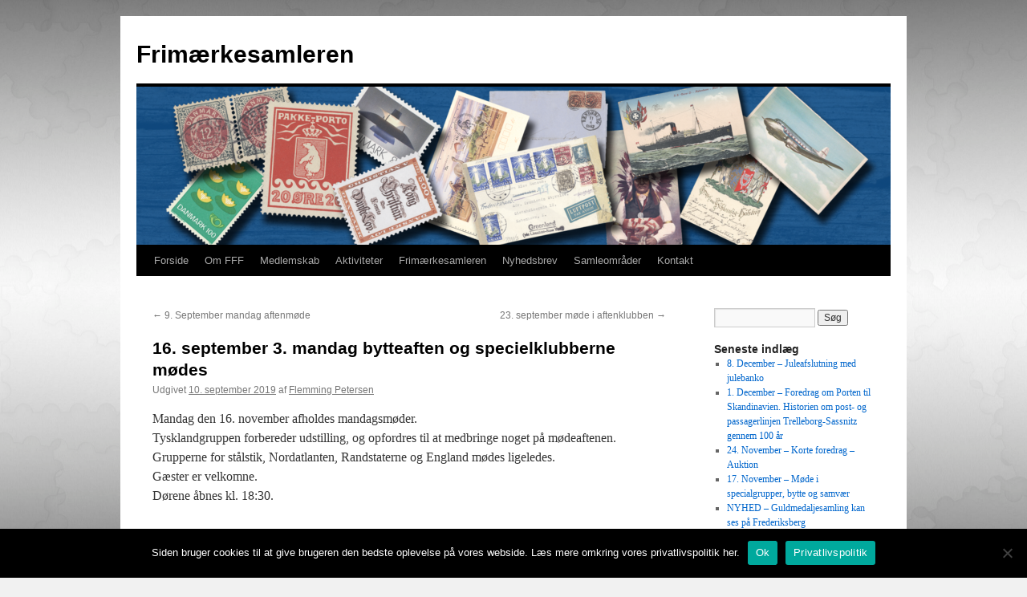

--- FILE ---
content_type: text/html; charset=UTF-8
request_url: https://3fff.dk/2019/09/10/16-september-3-mandag-bytteaften-specielklubberne-moedes/
body_size: 10575
content:
<!DOCTYPE html>
<html lang="da-DK">
<head>
<meta charset="UTF-8" />
<title>
16. september 3. mandag bytteaften og specielklubberne mødes | Frimærkesamleren	</title>
<link rel="profile" href="https://gmpg.org/xfn/11" />
<link rel="stylesheet" type="text/css" media="all" href="https://3fff.dk/wp-content/themes/twentyten/style.css?ver=20241112" />
<link rel="pingback" href="https://3fff.dk/xmlrpc.php">
<meta name='robots' content='max-image-preview:large' />
<link rel="alternate" type="application/rss+xml" title="Frimærkesamleren &raquo; Feed" href="https://3fff.dk/feed/" />
<link rel="alternate" type="application/rss+xml" title="Frimærkesamleren &raquo;-kommentar-feed" href="https://3fff.dk/comments/feed/" />
<link rel="alternate" type="application/rss+xml" title="Frimærkesamleren &raquo; 16. september 3. mandag bytteaften og specielklubberne mødes-kommentar-feed" href="https://3fff.dk/2019/09/10/16-september-3-mandag-bytteaften-specielklubberne-moedes/feed/" />
<link rel="alternate" title="oEmbed (JSON)" type="application/json+oembed" href="https://3fff.dk/wp-json/oembed/1.0/embed?url=https%3A%2F%2F3fff.dk%2F2019%2F09%2F10%2F16-september-3-mandag-bytteaften-specielklubberne-moedes%2F" />
<link rel="alternate" title="oEmbed (XML)" type="text/xml+oembed" href="https://3fff.dk/wp-json/oembed/1.0/embed?url=https%3A%2F%2F3fff.dk%2F2019%2F09%2F10%2F16-september-3-mandag-bytteaften-specielklubberne-moedes%2F&#038;format=xml" />
<style id='wp-img-auto-sizes-contain-inline-css' type='text/css'>
img:is([sizes=auto i],[sizes^="auto," i]){contain-intrinsic-size:3000px 1500px}
/*# sourceURL=wp-img-auto-sizes-contain-inline-css */
</style>
<style id='wp-emoji-styles-inline-css' type='text/css'>

	img.wp-smiley, img.emoji {
		display: inline !important;
		border: none !important;
		box-shadow: none !important;
		height: 1em !important;
		width: 1em !important;
		margin: 0 0.07em !important;
		vertical-align: -0.1em !important;
		background: none !important;
		padding: 0 !important;
	}
/*# sourceURL=wp-emoji-styles-inline-css */
</style>
<link rel='stylesheet' id='wp-block-library-css' href='https://3fff.dk/wp-includes/css/dist/block-library/style.min.css?ver=6.9' type='text/css' media='all' />
<style id='global-styles-inline-css' type='text/css'>
:root{--wp--preset--aspect-ratio--square: 1;--wp--preset--aspect-ratio--4-3: 4/3;--wp--preset--aspect-ratio--3-4: 3/4;--wp--preset--aspect-ratio--3-2: 3/2;--wp--preset--aspect-ratio--2-3: 2/3;--wp--preset--aspect-ratio--16-9: 16/9;--wp--preset--aspect-ratio--9-16: 9/16;--wp--preset--color--black: #000;--wp--preset--color--cyan-bluish-gray: #abb8c3;--wp--preset--color--white: #fff;--wp--preset--color--pale-pink: #f78da7;--wp--preset--color--vivid-red: #cf2e2e;--wp--preset--color--luminous-vivid-orange: #ff6900;--wp--preset--color--luminous-vivid-amber: #fcb900;--wp--preset--color--light-green-cyan: #7bdcb5;--wp--preset--color--vivid-green-cyan: #00d084;--wp--preset--color--pale-cyan-blue: #8ed1fc;--wp--preset--color--vivid-cyan-blue: #0693e3;--wp--preset--color--vivid-purple: #9b51e0;--wp--preset--color--blue: #0066cc;--wp--preset--color--medium-gray: #666;--wp--preset--color--light-gray: #f1f1f1;--wp--preset--gradient--vivid-cyan-blue-to-vivid-purple: linear-gradient(135deg,rgb(6,147,227) 0%,rgb(155,81,224) 100%);--wp--preset--gradient--light-green-cyan-to-vivid-green-cyan: linear-gradient(135deg,rgb(122,220,180) 0%,rgb(0,208,130) 100%);--wp--preset--gradient--luminous-vivid-amber-to-luminous-vivid-orange: linear-gradient(135deg,rgb(252,185,0) 0%,rgb(255,105,0) 100%);--wp--preset--gradient--luminous-vivid-orange-to-vivid-red: linear-gradient(135deg,rgb(255,105,0) 0%,rgb(207,46,46) 100%);--wp--preset--gradient--very-light-gray-to-cyan-bluish-gray: linear-gradient(135deg,rgb(238,238,238) 0%,rgb(169,184,195) 100%);--wp--preset--gradient--cool-to-warm-spectrum: linear-gradient(135deg,rgb(74,234,220) 0%,rgb(151,120,209) 20%,rgb(207,42,186) 40%,rgb(238,44,130) 60%,rgb(251,105,98) 80%,rgb(254,248,76) 100%);--wp--preset--gradient--blush-light-purple: linear-gradient(135deg,rgb(255,206,236) 0%,rgb(152,150,240) 100%);--wp--preset--gradient--blush-bordeaux: linear-gradient(135deg,rgb(254,205,165) 0%,rgb(254,45,45) 50%,rgb(107,0,62) 100%);--wp--preset--gradient--luminous-dusk: linear-gradient(135deg,rgb(255,203,112) 0%,rgb(199,81,192) 50%,rgb(65,88,208) 100%);--wp--preset--gradient--pale-ocean: linear-gradient(135deg,rgb(255,245,203) 0%,rgb(182,227,212) 50%,rgb(51,167,181) 100%);--wp--preset--gradient--electric-grass: linear-gradient(135deg,rgb(202,248,128) 0%,rgb(113,206,126) 100%);--wp--preset--gradient--midnight: linear-gradient(135deg,rgb(2,3,129) 0%,rgb(40,116,252) 100%);--wp--preset--font-size--small: 13px;--wp--preset--font-size--medium: 20px;--wp--preset--font-size--large: 36px;--wp--preset--font-size--x-large: 42px;--wp--preset--spacing--20: 0.44rem;--wp--preset--spacing--30: 0.67rem;--wp--preset--spacing--40: 1rem;--wp--preset--spacing--50: 1.5rem;--wp--preset--spacing--60: 2.25rem;--wp--preset--spacing--70: 3.38rem;--wp--preset--spacing--80: 5.06rem;--wp--preset--shadow--natural: 6px 6px 9px rgba(0, 0, 0, 0.2);--wp--preset--shadow--deep: 12px 12px 50px rgba(0, 0, 0, 0.4);--wp--preset--shadow--sharp: 6px 6px 0px rgba(0, 0, 0, 0.2);--wp--preset--shadow--outlined: 6px 6px 0px -3px rgb(255, 255, 255), 6px 6px rgb(0, 0, 0);--wp--preset--shadow--crisp: 6px 6px 0px rgb(0, 0, 0);}:where(.is-layout-flex){gap: 0.5em;}:where(.is-layout-grid){gap: 0.5em;}body .is-layout-flex{display: flex;}.is-layout-flex{flex-wrap: wrap;align-items: center;}.is-layout-flex > :is(*, div){margin: 0;}body .is-layout-grid{display: grid;}.is-layout-grid > :is(*, div){margin: 0;}:where(.wp-block-columns.is-layout-flex){gap: 2em;}:where(.wp-block-columns.is-layout-grid){gap: 2em;}:where(.wp-block-post-template.is-layout-flex){gap: 1.25em;}:where(.wp-block-post-template.is-layout-grid){gap: 1.25em;}.has-black-color{color: var(--wp--preset--color--black) !important;}.has-cyan-bluish-gray-color{color: var(--wp--preset--color--cyan-bluish-gray) !important;}.has-white-color{color: var(--wp--preset--color--white) !important;}.has-pale-pink-color{color: var(--wp--preset--color--pale-pink) !important;}.has-vivid-red-color{color: var(--wp--preset--color--vivid-red) !important;}.has-luminous-vivid-orange-color{color: var(--wp--preset--color--luminous-vivid-orange) !important;}.has-luminous-vivid-amber-color{color: var(--wp--preset--color--luminous-vivid-amber) !important;}.has-light-green-cyan-color{color: var(--wp--preset--color--light-green-cyan) !important;}.has-vivid-green-cyan-color{color: var(--wp--preset--color--vivid-green-cyan) !important;}.has-pale-cyan-blue-color{color: var(--wp--preset--color--pale-cyan-blue) !important;}.has-vivid-cyan-blue-color{color: var(--wp--preset--color--vivid-cyan-blue) !important;}.has-vivid-purple-color{color: var(--wp--preset--color--vivid-purple) !important;}.has-black-background-color{background-color: var(--wp--preset--color--black) !important;}.has-cyan-bluish-gray-background-color{background-color: var(--wp--preset--color--cyan-bluish-gray) !important;}.has-white-background-color{background-color: var(--wp--preset--color--white) !important;}.has-pale-pink-background-color{background-color: var(--wp--preset--color--pale-pink) !important;}.has-vivid-red-background-color{background-color: var(--wp--preset--color--vivid-red) !important;}.has-luminous-vivid-orange-background-color{background-color: var(--wp--preset--color--luminous-vivid-orange) !important;}.has-luminous-vivid-amber-background-color{background-color: var(--wp--preset--color--luminous-vivid-amber) !important;}.has-light-green-cyan-background-color{background-color: var(--wp--preset--color--light-green-cyan) !important;}.has-vivid-green-cyan-background-color{background-color: var(--wp--preset--color--vivid-green-cyan) !important;}.has-pale-cyan-blue-background-color{background-color: var(--wp--preset--color--pale-cyan-blue) !important;}.has-vivid-cyan-blue-background-color{background-color: var(--wp--preset--color--vivid-cyan-blue) !important;}.has-vivid-purple-background-color{background-color: var(--wp--preset--color--vivid-purple) !important;}.has-black-border-color{border-color: var(--wp--preset--color--black) !important;}.has-cyan-bluish-gray-border-color{border-color: var(--wp--preset--color--cyan-bluish-gray) !important;}.has-white-border-color{border-color: var(--wp--preset--color--white) !important;}.has-pale-pink-border-color{border-color: var(--wp--preset--color--pale-pink) !important;}.has-vivid-red-border-color{border-color: var(--wp--preset--color--vivid-red) !important;}.has-luminous-vivid-orange-border-color{border-color: var(--wp--preset--color--luminous-vivid-orange) !important;}.has-luminous-vivid-amber-border-color{border-color: var(--wp--preset--color--luminous-vivid-amber) !important;}.has-light-green-cyan-border-color{border-color: var(--wp--preset--color--light-green-cyan) !important;}.has-vivid-green-cyan-border-color{border-color: var(--wp--preset--color--vivid-green-cyan) !important;}.has-pale-cyan-blue-border-color{border-color: var(--wp--preset--color--pale-cyan-blue) !important;}.has-vivid-cyan-blue-border-color{border-color: var(--wp--preset--color--vivid-cyan-blue) !important;}.has-vivid-purple-border-color{border-color: var(--wp--preset--color--vivid-purple) !important;}.has-vivid-cyan-blue-to-vivid-purple-gradient-background{background: var(--wp--preset--gradient--vivid-cyan-blue-to-vivid-purple) !important;}.has-light-green-cyan-to-vivid-green-cyan-gradient-background{background: var(--wp--preset--gradient--light-green-cyan-to-vivid-green-cyan) !important;}.has-luminous-vivid-amber-to-luminous-vivid-orange-gradient-background{background: var(--wp--preset--gradient--luminous-vivid-amber-to-luminous-vivid-orange) !important;}.has-luminous-vivid-orange-to-vivid-red-gradient-background{background: var(--wp--preset--gradient--luminous-vivid-orange-to-vivid-red) !important;}.has-very-light-gray-to-cyan-bluish-gray-gradient-background{background: var(--wp--preset--gradient--very-light-gray-to-cyan-bluish-gray) !important;}.has-cool-to-warm-spectrum-gradient-background{background: var(--wp--preset--gradient--cool-to-warm-spectrum) !important;}.has-blush-light-purple-gradient-background{background: var(--wp--preset--gradient--blush-light-purple) !important;}.has-blush-bordeaux-gradient-background{background: var(--wp--preset--gradient--blush-bordeaux) !important;}.has-luminous-dusk-gradient-background{background: var(--wp--preset--gradient--luminous-dusk) !important;}.has-pale-ocean-gradient-background{background: var(--wp--preset--gradient--pale-ocean) !important;}.has-electric-grass-gradient-background{background: var(--wp--preset--gradient--electric-grass) !important;}.has-midnight-gradient-background{background: var(--wp--preset--gradient--midnight) !important;}.has-small-font-size{font-size: var(--wp--preset--font-size--small) !important;}.has-medium-font-size{font-size: var(--wp--preset--font-size--medium) !important;}.has-large-font-size{font-size: var(--wp--preset--font-size--large) !important;}.has-x-large-font-size{font-size: var(--wp--preset--font-size--x-large) !important;}
/*# sourceURL=global-styles-inline-css */
</style>

<style id='classic-theme-styles-inline-css' type='text/css'>
/*! This file is auto-generated */
.wp-block-button__link{color:#fff;background-color:#32373c;border-radius:9999px;box-shadow:none;text-decoration:none;padding:calc(.667em + 2px) calc(1.333em + 2px);font-size:1.125em}.wp-block-file__button{background:#32373c;color:#fff;text-decoration:none}
/*# sourceURL=/wp-includes/css/classic-themes.min.css */
</style>
<link rel='stylesheet' id='cookie-notice-front-css' href='https://3fff.dk/wp-content/plugins/cookie-notice/css/front.min.css?ver=2.5.7' type='text/css' media='all' />
<link rel='stylesheet' id='ppv-public-css' href='https://3fff.dk/wp-content/plugins/document-emberdder/build/public.css?ver=1.8.9' type='text/css' media='all' />
<link rel='stylesheet' id='page-list-style-css' href='https://3fff.dk/wp-content/plugins/page-list/css/page-list.css?ver=5.7' type='text/css' media='all' />
<link rel='stylesheet' id='twentyten-block-style-css' href='https://3fff.dk/wp-content/themes/twentyten/blocks.css?ver=20240703' type='text/css' media='all' />
<link rel='stylesheet' id='newsletter-css' href='https://3fff.dk/wp-content/plugins/newsletter/style.css?ver=8.8.7' type='text/css' media='all' />
<script type="text/javascript" id="cookie-notice-front-js-before">
/* <![CDATA[ */
var cnArgs = {"ajaxUrl":"https:\/\/3fff.dk\/wp-admin\/admin-ajax.php","nonce":"e84b1977ad","hideEffect":"fade","position":"bottom","onScroll":false,"onScrollOffset":100,"onClick":false,"cookieName":"cookie_notice_accepted","cookieTime":2592000,"cookieTimeRejected":2592000,"globalCookie":false,"redirection":false,"cache":false,"revokeCookies":false,"revokeCookiesOpt":"automatic"};

//# sourceURL=cookie-notice-front-js-before
/* ]]> */
</script>
<script type="text/javascript" src="https://3fff.dk/wp-content/plugins/cookie-notice/js/front.min.js?ver=2.5.7" id="cookie-notice-front-js"></script>
<script type="text/javascript" src="https://3fff.dk/wp-content/plugins/document-emberdder/build/public.js?ver=1.8.9" id="ppv-public-js"></script>
<script type="text/javascript" src="https://3fff.dk/wp-includes/js/jquery/jquery.min.js?ver=3.7.1" id="jquery-core-js"></script>
<script type="text/javascript" src="https://3fff.dk/wp-includes/js/jquery/jquery-migrate.min.js?ver=3.4.1" id="jquery-migrate-js"></script>
<script type="text/javascript" id="3d-flip-book-client-locale-loader-js-extra">
/* <![CDATA[ */
var FB3D_CLIENT_LOCALE = {"ajaxurl":"https://3fff.dk/wp-admin/admin-ajax.php","dictionary":{"Table of contents":"Table of contents","Close":"Close","Bookmarks":"Bogm\u00e6rker","Thumbnails":"Thumbnails","Search":"S\u00f8g","Share":"Share","Facebook":"Facebook","Twitter":"Twitter","Email":"Email","Play":"Play","Previous page":"Forrige side","Next page":"N\u00e6ste side","Zoom in":"Zoom in","Zoom out":"Zoom out","Fit view":"Fit view","Auto play":"Auto play","Full screen":"Full screen","More":"More","Smart pan":"Smart pan","Single page":"Single page","Sounds":"Sounds","Stats":"Stats","Print":"Print","Download":"Download","Goto first page":"Goto first page","Goto last page":"Goto last page"},"images":"https://3fff.dk/wp-content/plugins/interactive-3d-flipbook-powered-physics-engine/assets/images/","jsData":{"urls":[],"posts":{"ids_mis":[],"ids":[]},"pages":[],"firstPages":[],"bookCtrlProps":[],"bookTemplates":[]},"key":"3d-flip-book","pdfJS":{"pdfJsLib":"https://3fff.dk/wp-content/plugins/interactive-3d-flipbook-powered-physics-engine/assets/js/pdf.min.js?ver=4.3.136","pdfJsWorker":"https://3fff.dk/wp-content/plugins/interactive-3d-flipbook-powered-physics-engine/assets/js/pdf.worker.js?ver=4.3.136","stablePdfJsLib":"https://3fff.dk/wp-content/plugins/interactive-3d-flipbook-powered-physics-engine/assets/js/stable/pdf.min.js?ver=2.5.207","stablePdfJsWorker":"https://3fff.dk/wp-content/plugins/interactive-3d-flipbook-powered-physics-engine/assets/js/stable/pdf.worker.js?ver=2.5.207","pdfJsCMapUrl":"https://3fff.dk/wp-content/plugins/interactive-3d-flipbook-powered-physics-engine/assets/cmaps/"},"cacheurl":"https://3fff.dk/wp-content/uploads/3d-flip-book/cache/","pluginsurl":"https://3fff.dk/wp-content/plugins/","pluginurl":"https://3fff.dk/wp-content/plugins/interactive-3d-flipbook-powered-physics-engine/","thumbnailSize":{"width":"150","height":"150"},"version":"1.16.16"};
//# sourceURL=3d-flip-book-client-locale-loader-js-extra
/* ]]> */
</script>
<script type="text/javascript" src="https://3fff.dk/wp-content/plugins/interactive-3d-flipbook-powered-physics-engine/assets/js/client-locale-loader.js?ver=1.16.16" id="3d-flip-book-client-locale-loader-js" async="async" data-wp-strategy="async"></script>
<link rel="https://api.w.org/" href="https://3fff.dk/wp-json/" /><link rel="alternate" title="JSON" type="application/json" href="https://3fff.dk/wp-json/wp/v2/posts/3658" /><link rel="EditURI" type="application/rsd+xml" title="RSD" href="https://3fff.dk/xmlrpc.php?rsd" />
<link rel="canonical" href="https://3fff.dk/2019/09/10/16-september-3-mandag-bytteaften-specielklubberne-moedes/" />
<link rel='shortlink' href='https://3fff.dk/?p=3658' />
<!--Customizer CSS--> 
<style type="text/css">
#footer #site-generator>a { display:none; }#site-generator a {
    background-image: none;
    display: inline;
    padding-left: 0;
}
#site-generator p {
    margin: 0;
}
</style> 
<!--/Customizer CSS-->
<!-- Analytics by WP Statistics - https://wp-statistics.com -->
<meta name="generator" content="Elementor 3.32.2; features: additional_custom_breakpoints; settings: css_print_method-external, google_font-enabled, font_display-auto">
			<style>
				.e-con.e-parent:nth-of-type(n+4):not(.e-lazyloaded):not(.e-no-lazyload),
				.e-con.e-parent:nth-of-type(n+4):not(.e-lazyloaded):not(.e-no-lazyload) * {
					background-image: none !important;
				}
				@media screen and (max-height: 1024px) {
					.e-con.e-parent:nth-of-type(n+3):not(.e-lazyloaded):not(.e-no-lazyload),
					.e-con.e-parent:nth-of-type(n+3):not(.e-lazyloaded):not(.e-no-lazyload) * {
						background-image: none !important;
					}
				}
				@media screen and (max-height: 640px) {
					.e-con.e-parent:nth-of-type(n+2):not(.e-lazyloaded):not(.e-no-lazyload),
					.e-con.e-parent:nth-of-type(n+2):not(.e-lazyloaded):not(.e-no-lazyload) * {
						background-image: none !important;
					}
				}
			</style>
			<style type="text/css" id="custom-background-css">
body.custom-background { background-image: url("https://3fff.dk/wp-content/uploads/2020/11/background-1-scaled.jpg"); background-position: center center; background-size: cover; background-repeat: no-repeat; background-attachment: fixed; }
</style>
	<link rel="icon" href="https://3fff.dk/wp-content/uploads/2020/11/cropped-fff-32x32.jpg" sizes="32x32" />
<link rel="icon" href="https://3fff.dk/wp-content/uploads/2020/11/cropped-fff-192x192.jpg" sizes="192x192" />
<link rel="apple-touch-icon" href="https://3fff.dk/wp-content/uploads/2020/11/cropped-fff-180x180.jpg" />
<meta name="msapplication-TileImage" content="https://3fff.dk/wp-content/uploads/2020/11/cropped-fff-270x270.jpg" />
</head>

<body class="wp-singular post-template-default single single-post postid-3658 single-format-standard custom-background wp-theme-twentyten cookies-not-set elementor-default elementor-kit-4401">
<div id="wrapper" class="hfeed">
	<div id="header">
		<div id="masthead">
			<div id="branding" role="banner">
								<div id="site-title">
					<span>
						<a href="https://3fff.dk/" rel="home">Frimærkesamleren</a>
					</span>
				</div>
				<div id="site-description"></div>

				<img fetchpriority="high" src="https://3fff.dk/wp-content/uploads/2020/11/cropped-FFF_top_billede_v6-1.png" width="940" height="197" alt="Frimærkesamleren" srcset="https://3fff.dk/wp-content/uploads/2020/11/cropped-FFF_top_billede_v6-1.png 940w, https://3fff.dk/wp-content/uploads/2020/11/cropped-FFF_top_billede_v6-1-300x63.png 300w, https://3fff.dk/wp-content/uploads/2020/11/cropped-FFF_top_billede_v6-1-768x161.png 768w" sizes="(max-width: 940px) 100vw, 940px" decoding="async" />			</div><!-- #branding -->

			<div id="access" role="navigation">
								<div class="skip-link screen-reader-text"><a href="#content">Hop til indhold</a></div>
				<div class="menu-header"><ul id="menu-hovedmenu" class="menu"><li id="menu-item-5791" class="menu-item menu-item-type-custom menu-item-object-custom menu-item-home menu-item-5791"><a href="https://3fff.dk/">Forside</a></li>
<li id="menu-item-5792" class="menu-item menu-item-type-post_type menu-item-object-page menu-item-has-children menu-item-5792"><a href="https://3fff.dk/om-fff/">Om FFF</a>
<ul class="sub-menu">
	<li id="menu-item-5793" class="menu-item menu-item-type-post_type menu-item-object-page menu-item-5793"><a href="https://3fff.dk/om-fff/hvem-er-vi/">Om</a></li>
	<li id="menu-item-5794" class="menu-item menu-item-type-post_type menu-item-object-page menu-item-5794"><a href="https://3fff.dk/om-fff/bestyrelsevedtaegter-2/">Bestyrelse</a></li>
	<li id="menu-item-5795" class="menu-item menu-item-type-post_type menu-item-object-page menu-item-5795"><a href="https://3fff.dk/om-fff/vedtaegter/">Vedtægter</a></li>
</ul>
</li>
<li id="menu-item-5796" class="menu-item menu-item-type-post_type menu-item-object-page menu-item-5796"><a href="https://3fff.dk/nyt-medlem/">Medlemskab</a></li>
<li id="menu-item-5797" class="menu-item menu-item-type-post_type menu-item-object-page menu-item-has-children menu-item-5797"><a href="https://3fff.dk/aktiviteter/">Aktiviteter</a>
<ul class="sub-menu">
	<li id="menu-item-5798" class="menu-item menu-item-type-post_type menu-item-object-page menu-item-5798"><a href="https://3fff.dk/aktiviteter/medlemsmoder/">Mødeoversigt</a></li>
	<li id="menu-item-5799" class="menu-item menu-item-type-post_type menu-item-object-page menu-item-5799"><a href="https://3fff.dk/aktiviteter/mandag-aften/">Aftenklub</a></li>
	<li id="menu-item-5800" class="menu-item menu-item-type-post_type menu-item-object-page menu-item-5800"><a href="https://3fff.dk/aktiviteter/dagklub-i-voc/">Dagklub</a></li>
	<li id="menu-item-5801" class="menu-item menu-item-type-post_type menu-item-object-page menu-item-5801"><a href="https://3fff.dk/aktiviteter/specialgrupper/">Specialgrupper</a></li>
	<li id="menu-item-5802" class="menu-item menu-item-type-post_type menu-item-object-page menu-item-5802"><a href="https://3fff.dk/aktiviteter/kursusskole/">Kurser</a></li>
	<li id="menu-item-5803" class="menu-item menu-item-type-post_type menu-item-object-page menu-item-5803"><a href="https://3fff.dk/aktiviteter/rejseklubben/">Rejseklubben</a></li>
	<li id="menu-item-5804" class="menu-item menu-item-type-post_type menu-item-object-page menu-item-5804"><a href="https://3fff.dk/aktiviteter/auktioner/">Auktioner/køb/salg</a></li>
	<li id="menu-item-5805" class="menu-item menu-item-type-post_type menu-item-object-page menu-item-5805"><a href="https://3fff.dk/aktiviteter/byttedage/">Byttedage</a></li>
	<li id="menu-item-5806" class="menu-item menu-item-type-post_type menu-item-object-page menu-item-5806"><a href="https://3fff.dk/aktiviteter/udstillinger/">Udstillinger</a></li>
	<li id="menu-item-5807" class="menu-item menu-item-type-post_type menu-item-object-page menu-item-5807"><a href="https://3fff.dk/aktiviteter/skolekurser-filatelienshus/">Filatelienshus</a></li>
	<li id="menu-item-5808" class="menu-item menu-item-type-post_type menu-item-object-page menu-item-5808"><a href="https://3fff.dk/aktiviteter/klubkonkurrencen/">Klubkonkurrencen</a></li>
</ul>
</li>
<li id="menu-item-5809" class="menu-item menu-item-type-post_type menu-item-object-page menu-item-5809"><a href="https://3fff.dk/frimaerkesamleren/">Frimærkesamleren</a></li>
<li id="menu-item-5818" class="menu-item menu-item-type-post_type menu-item-object-page menu-item-5818"><a href="https://3fff.dk/newsletter/">Nyhedsbrev</a></li>
<li id="menu-item-5819" class="menu-item menu-item-type-post_type menu-item-object-page menu-item-5819"><a href="https://3fff.dk/samleomraader/">Samleområder</a></li>
<li id="menu-item-5839" class="menu-item menu-item-type-post_type menu-item-object-page menu-item-has-children menu-item-5839"><a href="https://3fff.dk/kontakt/">Kontakt</a>
<ul class="sub-menu">
	<li id="menu-item-5840" class="menu-item menu-item-type-post_type menu-item-object-page menu-item-privacy-policy menu-item-5840"><a rel="privacy-policy" href="https://3fff.dk/kontakt/privatlivspolitik/">Privatlivspolitik</a></li>
</ul>
</li>
</ul></div>			</div><!-- #access -->
		</div><!-- #masthead -->
	</div><!-- #header -->

	<div id="main">

		<div id="container">
			<div id="content" role="main">

			

				<div id="nav-above" class="navigation">
					<div class="nav-previous"><a href="https://3fff.dk/2019/09/05/9-september-mandag-aftenmoede/" rel="prev"><span class="meta-nav">&larr;</span> 9. September mandag aftenmøde</a></div>
					<div class="nav-next"><a href="https://3fff.dk/2019/09/17/23-september-moede-aftenklubben/" rel="next">23. september møde i aftenklubben <span class="meta-nav">&rarr;</span></a></div>
				</div><!-- #nav-above -->

				<div id="post-3658" class="post-3658 post type-post status-publish format-standard hentry category-generelt">
					<h1 class="entry-title">16. september 3. mandag bytteaften og specielklubberne mødes</h1>

					<div class="entry-meta">
						<span class="meta-prep meta-prep-author">Udgivet</span> <a href="https://3fff.dk/2019/09/10/16-september-3-mandag-bytteaften-specielklubberne-moedes/" title="11:24 am" rel="bookmark"><span class="entry-date">10. september 2019</span></a> <span class="meta-sep">af</span> <span class="author vcard"><a class="url fn n" href="https://3fff.dk/author/flemmingp/" title="Vis alle indlæg af Flemming Petersen">Flemming Petersen</a></span>					</div><!-- .entry-meta -->

					<div class="entry-content">
						<p>Mandag den 16. november afholdes mandagsmøder.<br />
Tysklandgruppen forbereder udstilling, og opfordres til at medbringe noget på mødeaftenen.<br />
Grupperne for stålstik, Nordatlanten, Randstaterne og England mødes ligeledes.<br />
Gæster er velkomne.<br />
Dørene åbnes kl. 18:30.<br />
&nbsp;</p>
											</div><!-- .entry-content -->

		
						<div class="entry-utility">
							Dette indlæg blev udgivet i <a href="https://3fff.dk/category/generelt/" rel="category tag">Generelt</a>.													</div><!-- .entry-utility -->
					</div><!-- #post-3658 -->

					<div id="nav-below" class="navigation">
						<div class="nav-previous"><a href="https://3fff.dk/2019/09/05/9-september-mandag-aftenmoede/" rel="prev"><span class="meta-nav">&larr;</span> 9. September mandag aftenmøde</a></div>
						<div class="nav-next"><a href="https://3fff.dk/2019/09/17/23-september-moede-aftenklubben/" rel="next">23. september møde i aftenklubben <span class="meta-nav">&rarr;</span></a></div>
					</div><!-- #nav-below -->

					
			<div id="comments">




</div><!-- #comments -->

	
			</div><!-- #content -->
		</div><!-- #container -->


		<div id="primary" class="widget-area" role="complementary">
			<ul class="xoxo">

<li id="search-2" class="widget-container widget_search"><form role="search" method="get" id="searchform" class="searchform" action="https://3fff.dk/">
				<div>
					<label class="screen-reader-text" for="s">Søg efter:</label>
					<input type="text" value="" name="s" id="s" />
					<input type="submit" id="searchsubmit" value="Søg" />
				</div>
			</form></li>
		<li id="recent-posts-2" class="widget-container widget_recent_entries">
		<h3 class="widget-title">Seneste indlæg</h3>
		<ul>
											<li>
					<a href="https://3fff.dk/2025/12/02/8-december-juleafslutning-med-julebanko/">8. December &#8211; Juleafslutning med julebanko</a>
									</li>
											<li>
					<a href="https://3fff.dk/2025/11/25/1-december-foredrag-om-porten-til-skandinavien-historien-om-post-og-passagerlinjen-trelleborg-sassnitz-gennem-100-aar/">1. December &#8211; Foredrag om Porten til Skandinavien. Historien om post- og passagerlinjen Trelleborg-Sassnitz gennem 100 år</a>
									</li>
											<li>
					<a href="https://3fff.dk/2025/11/18/24-november-korte-foredrag-auktion/">24. November &#8211; Korte foredrag &#8211; Auktion</a>
									</li>
											<li>
					<a href="https://3fff.dk/2025/11/11/17-november-moede-i-specialgrupper-bytte-og-samvaer/">17. November &#8211; Møde i specialgrupper, bytte og samvær</a>
									</li>
											<li>
					<a href="https://3fff.dk/2025/11/06/nyhed-guldmedaljesamling-kan-ses-paa-frederiksberg/">NYHED &#8211; Guldmedaljesamling kan ses på Frederiksberg</a>
									</li>
					</ul>

		</li><li id="categories-2" class="widget-container widget_categories"><h3 class="widget-title">Kategorier</h3>
			<ul>
					<li class="cat-item cat-item-2"><a href="https://3fff.dk/category/auktioner/">Auktioner</a> (11)
</li>
	<li class="cat-item cat-item-38"><a href="https://3fff.dk/category/dagklub/">dagklub</a> (3)
</li>
	<li class="cat-item cat-item-6"><a href="https://3fff.dk/category/foredrag/">Foredrag</a> (41)
</li>
	<li class="cat-item cat-item-7"><a href="https://3fff.dk/category/frimaerkemesse/">Frimærke, Brev &amp; Postkort Messe</a> (7)
</li>
	<li class="cat-item cat-item-8"><a href="https://3fff.dk/category/frimaerkesamleren/">Frimærkesamleren</a> (32)
</li>
	<li class="cat-item cat-item-9"><a href="https://3fff.dk/category/generelt/">Generelt</a> (276)
</li>
	<li class="cat-item cat-item-1"><a href="https://3fff.dk/category/uncategorized/">Ingen kategori</a> (58)
</li>
	<li class="cat-item cat-item-10"><a href="https://3fff.dk/category/rejseklubben/">Rejseklubben</a> (2)
</li>
	<li class="cat-item cat-item-11"><a href="https://3fff.dk/category/special-grupper/">Specialgrupper</a> (56)
<ul class='children'>
	<li class="cat-item cat-item-14"><a href="https://3fff.dk/category/special-grupper/danmark-specialgruppe/">Danmark</a> (24)
</li>
	<li class="cat-item cat-item-15"><a href="https://3fff.dk/category/special-grupper/englandsgruppen/">Englandsgruppen</a> (18)
</li>
	<li class="cat-item cat-item-17"><a href="https://3fff.dk/category/special-grupper/frankriggruppen/">Frankriggruppen</a> (20)
</li>
	<li class="cat-item cat-item-18"><a href="https://3fff.dk/category/special-grupper/nordatlantgruppen/">Nordatlantgruppen</a> (25)
</li>
	<li class="cat-item cat-item-19"><a href="https://3fff.dk/category/special-grupper/postkortsamleren/">Postkortsamleren</a> (3)
</li>
	<li class="cat-item cat-item-16"><a href="https://3fff.dk/category/special-grupper/randstaterne/">Randstaterne</a> (15)
</li>
	<li class="cat-item cat-item-12"><a href="https://3fff.dk/category/special-grupper/tysklandsgruppen/">Tysklandsgruppen</a> (26)
</li>
</ul>
</li>
	<li class="cat-item cat-item-13"><a href="https://3fff.dk/category/udstillinger/">Udstillinger</a> (5)
</li>
			</ul>

			</li>			</ul>
		</div><!-- #primary .widget-area -->

	</div><!-- #main -->

	<div id="footer" role="contentinfo">
		<div id="colophon">



			<div id="site-info">
				<a href="https://3fff.dk/" rel="home">
					Frimærkesamleren				</a>
				<span role="separator" aria-hidden="true"></span><a class="privacy-policy-link" href="https://3fff.dk/kontakt/privatlivspolitik/" rel="privacy-policy">Privatlivspolitik</a>			</div><!-- #site-info -->

			<div id="site-generator">
							<div class="textwidget"><h3 class="LC20lb DKV0Md">© Copyright Frimærkesamleren 2021</h3>
</div>
						<a href="https://wordpress.org/" class="imprint" title="Personlig semantisk publiceringsplatform">
					Drevet af WordPress.				</a>
			</div><!-- #site-generator -->

		</div><!-- #colophon -->
	</div><!-- #footer -->

</div><!-- #wrapper -->

<script type="speculationrules">
{"prefetch":[{"source":"document","where":{"and":[{"href_matches":"/*"},{"not":{"href_matches":["/wp-*.php","/wp-admin/*","/wp-content/uploads/*","/wp-content/*","/wp-content/plugins/*","/wp-content/themes/twentyten/*","/*\\?(.+)"]}},{"not":{"selector_matches":"a[rel~=\"nofollow\"]"}},{"not":{"selector_matches":".no-prefetch, .no-prefetch a"}}]},"eagerness":"conservative"}]}
</script>
			<script>
				const lazyloadRunObserver = () => {
					const lazyloadBackgrounds = document.querySelectorAll( `.e-con.e-parent:not(.e-lazyloaded)` );
					const lazyloadBackgroundObserver = new IntersectionObserver( ( entries ) => {
						entries.forEach( ( entry ) => {
							if ( entry.isIntersecting ) {
								let lazyloadBackground = entry.target;
								if( lazyloadBackground ) {
									lazyloadBackground.classList.add( 'e-lazyloaded' );
								}
								lazyloadBackgroundObserver.unobserve( entry.target );
							}
						});
					}, { rootMargin: '200px 0px 200px 0px' } );
					lazyloadBackgrounds.forEach( ( lazyloadBackground ) => {
						lazyloadBackgroundObserver.observe( lazyloadBackground );
					} );
				};
				const events = [
					'DOMContentLoaded',
					'elementor/lazyload/observe',
				];
				events.forEach( ( event ) => {
					document.addEventListener( event, lazyloadRunObserver );
				} );
			</script>
			<script type="text/javascript" src="https://3fff.dk/wp-includes/js/comment-reply.min.js?ver=6.9" id="comment-reply-js" async="async" data-wp-strategy="async" fetchpriority="low"></script>
<script type="text/javascript" id="solr_api-js-extra">
/* <![CDATA[ */
var wlSettings = {"root":"https://3fff.dk/wp-json/","nonce":"6664b27d60"};
//# sourceURL=solr_api-js-extra
/* ]]> */
</script>
<script type="text/javascript" src="https://3fff.dk/wp-content/plugins/solr-api/js/scripts.js?ver=6.9" id="solr_api-js"></script>
<script type="text/javascript" id="newsletter-js-extra">
/* <![CDATA[ */
var newsletter_data = {"action_url":"https://3fff.dk/wp-admin/admin-ajax.php"};
//# sourceURL=newsletter-js-extra
/* ]]> */
</script>
<script type="text/javascript" src="https://3fff.dk/wp-content/plugins/newsletter/main.js?ver=8.8.7" id="newsletter-js"></script>
<script type="text/javascript" id="wp-statistics-tracker-js-extra">
/* <![CDATA[ */
var WP_Statistics_Tracker_Object = {"requestUrl":"https://3fff.dk/wp-json/wp-statistics/v2","ajaxUrl":"https://3fff.dk/wp-admin/admin-ajax.php","hitParams":{"wp_statistics_hit":1,"source_type":"post","source_id":3658,"search_query":"","signature":"5ab56b14d3a499a6ee6d37ee873fb2d6","endpoint":"hit"},"onlineParams":{"wp_statistics_hit":1,"source_type":"post","source_id":3658,"search_query":"","signature":"5ab56b14d3a499a6ee6d37ee873fb2d6","endpoint":"online"},"option":{"userOnline":"1","dntEnabled":"","bypassAdBlockers":"","consentIntegration":{"name":null,"status":[]},"isPreview":false,"trackAnonymously":false,"isWpConsentApiActive":false,"consentLevel":"disabled"},"jsCheckTime":"60000","isLegacyEventLoaded":""};
//# sourceURL=wp-statistics-tracker-js-extra
/* ]]> */
</script>
<script type="text/javascript" src="https://3fff.dk/wp-content/plugins/wp-statistics/assets/js/tracker.js?ver=14.14" id="wp-statistics-tracker-js"></script>
<script id="wp-emoji-settings" type="application/json">
{"baseUrl":"https://s.w.org/images/core/emoji/17.0.2/72x72/","ext":".png","svgUrl":"https://s.w.org/images/core/emoji/17.0.2/svg/","svgExt":".svg","source":{"concatemoji":"https://3fff.dk/wp-includes/js/wp-emoji-release.min.js?ver=6.9"}}
</script>
<script type="module">
/* <![CDATA[ */
/*! This file is auto-generated */
const a=JSON.parse(document.getElementById("wp-emoji-settings").textContent),o=(window._wpemojiSettings=a,"wpEmojiSettingsSupports"),s=["flag","emoji"];function i(e){try{var t={supportTests:e,timestamp:(new Date).valueOf()};sessionStorage.setItem(o,JSON.stringify(t))}catch(e){}}function c(e,t,n){e.clearRect(0,0,e.canvas.width,e.canvas.height),e.fillText(t,0,0);t=new Uint32Array(e.getImageData(0,0,e.canvas.width,e.canvas.height).data);e.clearRect(0,0,e.canvas.width,e.canvas.height),e.fillText(n,0,0);const a=new Uint32Array(e.getImageData(0,0,e.canvas.width,e.canvas.height).data);return t.every((e,t)=>e===a[t])}function p(e,t){e.clearRect(0,0,e.canvas.width,e.canvas.height),e.fillText(t,0,0);var n=e.getImageData(16,16,1,1);for(let e=0;e<n.data.length;e++)if(0!==n.data[e])return!1;return!0}function u(e,t,n,a){switch(t){case"flag":return n(e,"\ud83c\udff3\ufe0f\u200d\u26a7\ufe0f","\ud83c\udff3\ufe0f\u200b\u26a7\ufe0f")?!1:!n(e,"\ud83c\udde8\ud83c\uddf6","\ud83c\udde8\u200b\ud83c\uddf6")&&!n(e,"\ud83c\udff4\udb40\udc67\udb40\udc62\udb40\udc65\udb40\udc6e\udb40\udc67\udb40\udc7f","\ud83c\udff4\u200b\udb40\udc67\u200b\udb40\udc62\u200b\udb40\udc65\u200b\udb40\udc6e\u200b\udb40\udc67\u200b\udb40\udc7f");case"emoji":return!a(e,"\ud83e\u1fac8")}return!1}function f(e,t,n,a){let r;const o=(r="undefined"!=typeof WorkerGlobalScope&&self instanceof WorkerGlobalScope?new OffscreenCanvas(300,150):document.createElement("canvas")).getContext("2d",{willReadFrequently:!0}),s=(o.textBaseline="top",o.font="600 32px Arial",{});return e.forEach(e=>{s[e]=t(o,e,n,a)}),s}function r(e){var t=document.createElement("script");t.src=e,t.defer=!0,document.head.appendChild(t)}a.supports={everything:!0,everythingExceptFlag:!0},new Promise(t=>{let n=function(){try{var e=JSON.parse(sessionStorage.getItem(o));if("object"==typeof e&&"number"==typeof e.timestamp&&(new Date).valueOf()<e.timestamp+604800&&"object"==typeof e.supportTests)return e.supportTests}catch(e){}return null}();if(!n){if("undefined"!=typeof Worker&&"undefined"!=typeof OffscreenCanvas&&"undefined"!=typeof URL&&URL.createObjectURL&&"undefined"!=typeof Blob)try{var e="postMessage("+f.toString()+"("+[JSON.stringify(s),u.toString(),c.toString(),p.toString()].join(",")+"));",a=new Blob([e],{type:"text/javascript"});const r=new Worker(URL.createObjectURL(a),{name:"wpTestEmojiSupports"});return void(r.onmessage=e=>{i(n=e.data),r.terminate(),t(n)})}catch(e){}i(n=f(s,u,c,p))}t(n)}).then(e=>{for(const n in e)a.supports[n]=e[n],a.supports.everything=a.supports.everything&&a.supports[n],"flag"!==n&&(a.supports.everythingExceptFlag=a.supports.everythingExceptFlag&&a.supports[n]);var t;a.supports.everythingExceptFlag=a.supports.everythingExceptFlag&&!a.supports.flag,a.supports.everything||((t=a.source||{}).concatemoji?r(t.concatemoji):t.wpemoji&&t.twemoji&&(r(t.twemoji),r(t.wpemoji)))});
//# sourceURL=https://3fff.dk/wp-includes/js/wp-emoji-loader.min.js
/* ]]> */
</script>

		<!-- Cookie Notice plugin v2.5.7 by Hu-manity.co https://hu-manity.co/ -->
		<div id="cookie-notice" role="dialog" class="cookie-notice-hidden cookie-revoke-hidden cn-position-bottom" aria-label="Cookie Notice" style="background-color: rgba(0,0,0,1);"><div class="cookie-notice-container" style="color: #fff"><span id="cn-notice-text" class="cn-text-container">Siden bruger cookies til at give brugeren den bedste oplevelse på vores webside. Læs mere omkring vores privatlivspolitik her.</span><span id="cn-notice-buttons" class="cn-buttons-container"><button id="cn-accept-cookie" data-cookie-set="accept" class="cn-set-cookie cn-button" aria-label="Ok" style="background-color: #00a99d">Ok</button><button data-link-url="https://3fff.dk/kontakt/privatlivspolitik/" data-link-target="_self" id="cn-more-info" class="cn-more-info cn-button" aria-label="Privatlivspolitik" style="background-color: #00a99d">Privatlivspolitik</button></span><span id="cn-close-notice" data-cookie-set="accept" class="cn-close-icon" title="No"></span></div>
			
		</div>
		<!-- / Cookie Notice plugin --></body>
</html>


--- FILE ---
content_type: text/javascript
request_url: https://3fff.dk/wp-content/plugins/solr-api/js/scripts.js?ver=6.9
body_size: 11
content:
// var API = require( 'solr_api' );
// var wp = new API({
//      endpoint: window.wlSettings.endpoint,
//      nonce: window.wlSettings.nonce
//  });